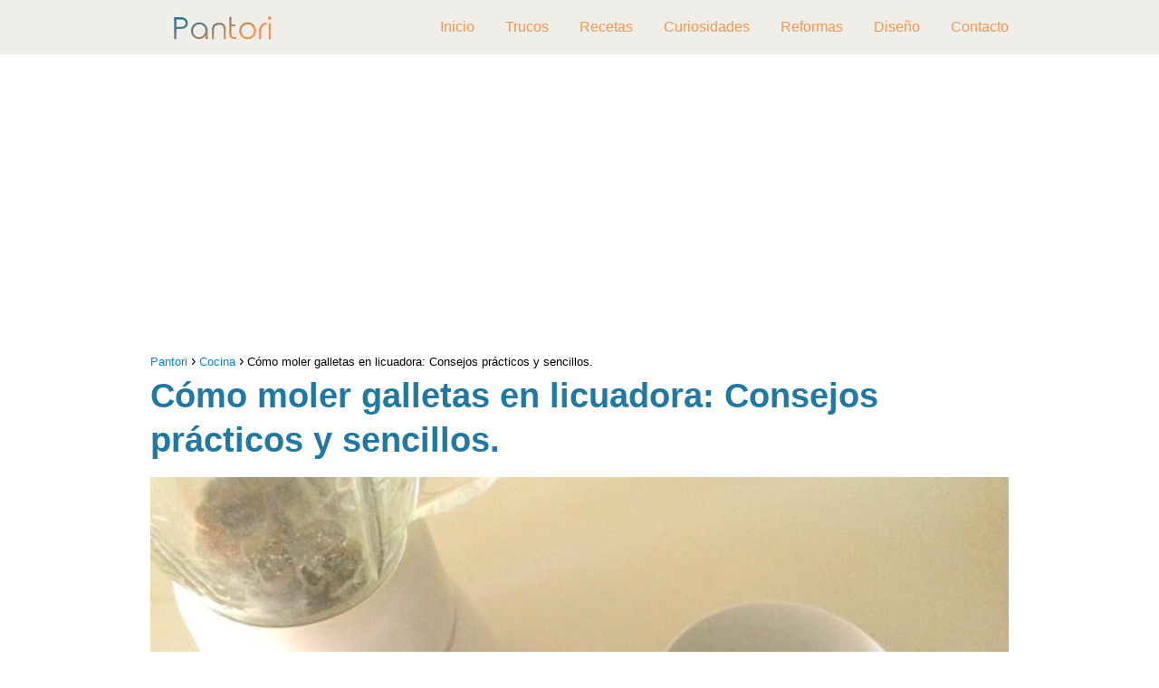

--- FILE ---
content_type: text/html; charset=utf-8
request_url: https://www.google.com/recaptcha/api2/aframe
body_size: -87
content:
<!DOCTYPE HTML><html><head><meta http-equiv="content-type" content="text/html; charset=UTF-8"></head><body><script nonce="xdYOakUgYZ5H3EsvRCmDYQ">/** Anti-fraud and anti-abuse applications only. See google.com/recaptcha */ try{var clients={'sodar':'https://pagead2.googlesyndication.com/pagead/sodar?'};window.addEventListener("message",function(a){try{if(a.source===window.parent){var b=JSON.parse(a.data);var c=clients[b['id']];if(c){var d=document.createElement('img');d.src=c+b['params']+'&rc='+(localStorage.getItem("rc::a")?sessionStorage.getItem("rc::b"):"");window.document.body.appendChild(d);sessionStorage.setItem("rc::e",parseInt(sessionStorage.getItem("rc::e")||0)+1);localStorage.setItem("rc::h",'1769015132803');}}}catch(b){}});window.parent.postMessage("_grecaptcha_ready", "*");}catch(b){}</script></body></html>